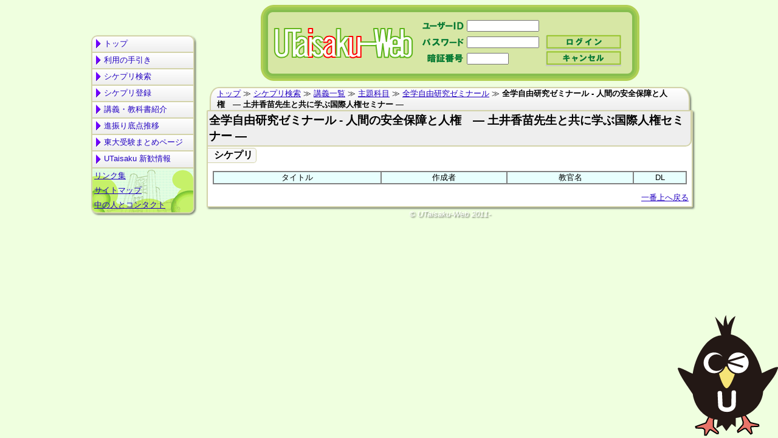

--- FILE ---
content_type: text/html; charset=UTF-8
request_url: https://todai.info/sikepuri/search/classdata.php?id=730
body_size: 6253
content:
<!DOCTYPE html>
<html>
<head>
<!-- Header -->
<meta charset="UTF-8">
<title>全学自由研究ゼミナール - 人間の安全保障と人権　― 土井香苗先生と共に学ぶ国際人権セミナー ― - シケプリ検索 - 東大シケプリデータベース UTaisaku-Web</title>
<meta name="keywords" content="シケプリ,東大,過去問,東大受験,utaisaku">
<meta name="viewport" content="width=900px">
<meta property="og:title" content="全学自由研究ゼミナール - 人間の安全保障と人権　― 土井香苗先生と共に学ぶ国際人権セミナー ― - シケプリ検索">
<meta property="og:site_name" content="東大シケプリデータベース UTaisaku-Web">
<meta property="og:description" content="東大生が使用するシケプリ（試験対策プリント）を収集・公開しています。">
<meta property="og:image" content="https://todai.info/img/card1.png">
<meta name="twitter:card" content="summary_large_image">
<meta name="twitter:title" content="全学自由研究ゼミナール - 人間の安全保障と人権　― 土井香苗先生と共に学ぶ国際人権セミナー ― - シケプリ検索">
<meta name="twitter:description" content="東大生が使用するシケプリ（試験対策プリント）を収集・公開しています。">
<meta name="twitter:site" content="@todai_info">
<meta name="twitter:image" content="https://todai.info/img/card1.png">
<link rel="stylesheet" href="../../css/css.css" type="text/css"><link rel="stylesheet" href="../../css/css4.css" type="text/css">
<!--[if lte IE 9]>
<script type="text/javascript" defer="defer" src="../../js/textshadow.js"></script>
<script type="text/javascript" src="../../js/ie8.js"></script>
<![endif]-->
<script type="text/javascript" src="../../js/js.js"></script>
<script type="text/javascript" src="../../js/analy.js"></script>
<script src="../../js/main.js"></script>
<script async src="//pagead2.googlesyndication.com/pagead/js/adsbygoogle.js"></script>
<script>
	(adsbygoogle = window.adsbygoogle || []).push({
		google_ad_client: "ca-pub-9810106087594515",
		enable_page_level_ads: true,
		overlays: {bottom: true}
     });
</script>
<!-- /Header -->
</head>
<body>
<!-- BodyHeader -->
<header>
	<a id="header_link" href="../.././">
		<div id="header_logo"><h1>全学自由研究ゼミナール - 人間の安全保障と人権　― 土井香苗先生と共に学ぶ国際人権セミナー ― - シケプリ検索 - 東大シケプリ・過去問データベース UTaisaku-Web</h1></div>
	</a><div class="wallwall"></div>
	<form id="login" onsubmit="alert('間違えて入力しないようにね☆（ゝω・）v'); return false;" method="POST" action="#">
		<table border="0" cellpadding="0" cellspacing="0">
			<tr>
				<td><label for="login_userid"><span>ユーザーID</span></label></td><td><input id="login_userid" type="text" size="20" maxlength="20" autocomplete="off" tabindex="10001"></td><td></td>
			</tr>
			<tr>
				<td><label for="login_password"><span>パスワード</span></label></td><td><input id="login_password" type="password" size="20" maxlength="20" autocomplete="off" tabindex="10002"></td><td><button type="submit" id="login_login" tabindex="10004"><span>ログイン</span></button></td>
			</tr>
			<tr>
				<td><label for="login_pin"><span>暗証番号</span></label></td><td><input id="login_pin" type="password" size="10" maxlength="4" autocomplete="off" tabindex="10003"></td><td><button type="reset" id="login_cancel" tabindex="10005"><span>キャンセル</span></button></td>
			</tr>
		</table>
	</form>
</header>
<div id="nav_left_div">
<nav id="nav_left" class="menu">
<div class="menu-wrap">
	<ul id="links">
<li><a href="../.././">トップ</a></li>
<li><a href="../../howto.php">利用の手引き</a></li>
<li><a href="../../sikepuri/search/">シケプリ検索</a></li>
<li><a href="../../sikepuri/add/">シケプリ登録</a></li>
<li><a href="../../lecture/">講義・教科書紹介</a></li>
<li><a href="../../shinfuri/">進振り底点推移</a></li>
<li><a href="../../juken/">東大受験まとめページ</a></li>
<li><a href="../../recruit/">UTaisaku 新歓情報</a></li>
	</ul>
	<ul id="tops">
<li><a href="../../link.php">リンク集</a></li>
<li><a href="../../sitemap.php">サイトマップ</a></li>
<li><a href="../../contact.php">中の人とコンタクト</a></li>
	</ul>
</div>
<div id="menuToggle"><i class="hamburger"></i></div>
</nav>

<div id="nav_left_ad">
<script type="text/javascript"><!--
google_ad_client = "ca-pub-9810106087594515";
/* UTaisaku-Web2 */
google_ad_slot = "0535836549";
google_ad_width = 180;
google_ad_height = 150;
//-->
</script>
<script type="text/javascript"
src="//pagead2.googlesyndication.com/pagead/show_ads.js">
</script>
</div>
</div>
<div id="long_ad">
<script type="text/javascript"><!--
google_ad_client = "ca-pub-9810106087594515";
/* smallYokonaga */
google_ad_slot = "9872395800";
google_ad_width = 468;
google_ad_height = 60;
//-->
</script>
<script type="text/javascript"
src="//pagead2.googlesyndication.com/pagead/show_ads.js">
</script>
</div>

<!-- /BodyHeader -->
	<nav id="nav_bread">
		<a href="../../">トップ</a> ≫ <a href="./">シケプリ検索</a> ≫ <a href="./classlist.php?id=0">講義一覧</a> ≫ <a href="./classlist.php?id=50">主題科目</a> ≫ <a href="./classlist.php?id=52">全学自由研究ゼミナール</a> ≫ <span class="current_page">全学自由研究ゼミナール - 人間の安全保障と人権　― 土井香苗先生と共に学ぶ国際人権セミナー ―</span>
	</nav>
	<article>
		<h2><span>全学自由研究ゼミナール - 人間の安全保障と人権　― 土井香苗先生と共に学ぶ国際人権セミナー ―</span></h2>
		<h3><span>シケプリ</span></h3>
		<table class="data2" style="width: 98%; margin-left: auto; margin-right: auto;">
			<thead>
				<th>タイトル</th><th>作成者</th><th>教官名</th><th>DL</th>
			</thead>
			<tbody>
			</tbody>
		</table>
		<p class="r">
			<a href="#">一番上へ戻る</a>
		</p>
	</article>
<!-- BodyFooter -->
<footer>
<div id="copyright">
	&copy; UTaisaku-Web 2011-
</div>
</footer>
<!-- /BodyFooter -->
</body>
</html>


--- FILE ---
content_type: text/html; charset=utf-8
request_url: https://www.google.com/recaptcha/api2/aframe
body_size: 269
content:
<!DOCTYPE HTML><html><head><meta http-equiv="content-type" content="text/html; charset=UTF-8"></head><body><script nonce="B3TQLWUNjTgSXxbyddmXnQ">/** Anti-fraud and anti-abuse applications only. See google.com/recaptcha */ try{var clients={'sodar':'https://pagead2.googlesyndication.com/pagead/sodar?'};window.addEventListener("message",function(a){try{if(a.source===window.parent){var b=JSON.parse(a.data);var c=clients[b['id']];if(c){var d=document.createElement('img');d.src=c+b['params']+'&rc='+(localStorage.getItem("rc::a")?sessionStorage.getItem("rc::b"):"");window.document.body.appendChild(d);sessionStorage.setItem("rc::e",parseInt(sessionStorage.getItem("rc::e")||0)+1);localStorage.setItem("rc::h",'1768984935621');}}}catch(b){}});window.parent.postMessage("_grecaptcha_ready", "*");}catch(b){}</script></body></html>

--- FILE ---
content_type: text/css
request_url: https://todai.info/css/css4.css
body_size: 9125
content:
@charset "UTF-8";

/*
a#subj{
	padding-left: 5em;
}
*/

blockquote{
	border: 1px double #999999;
	padding: 0em 1em 0em 2em;
	margin: 0.3em 1.5em;
	background-color: #e7ffff;
}
blockquote p{
	text-indent: -1em;
	padding: 1.2em 0em;
}

del{
	margin: 0em 0.5em;
}

h4{
	padding-left: 1.5em;
	font-weight: normal;
}

h4.skpr{
	padding-top: 1em;
	font-weight: bold;
}

h5{
	padding-left: 3em;
	font-weight: normal;
}

p a{
	text-indent: 0em;
}

p img{
	display: block;
	margin-left: auto;
	margin-right: auto;
	text-align: center;
}

p.mail img{
	display: inline;
	vertical-align: middle;
	margin: 0em 1.5em;
}

p.math img{
	display: inline;
	vertical-align: middle;
	margin: 0em 0.4em;
}

p.skpr{
	color: red;
	font-size: x-large;
	padding-left: 0.5em;
}

img{
	border: 0px;
}

/*
table{
	margin-left: 2em;
}
*/

/*
table#a{
	border: 1px solid #999999;
	margin: 0.5em 0em 0.5em 3em;
	border-spacing: 0.5em;
	background-color: #ffffcf;
}

table#a td{
	background-color: transparent;
}
*/

table.auth{
	border: 0px;
	border-collapse: 2px;
	background-color: gray;
	margin: 1em 2em;
}
table.auth th{
	font-weight: normal;
	background-color: #E8FFFE;
}
table.auth td{
	background-color: #F7FFFE;
	text-align: left;
	padding: 0.2em 0.5em;
}

table.classlink{
	border: 0px;
	border-collapse: 2px;
	background-color: gray;
	margin-top: 0em;
	margin: 0em 2em 1em 2em;
}
table.classlink td{
	padding: 3px 1em;
	font-size: x-small;
	word-break: break-all;
	background-color: #F7FFFE;
}
table.classlink td a:link {
	text-decoration:none;
}
table.classlink td a:visited {
	text-decoration:none;
}
table.classlink td a:active {
	text-decoration:none;
}
table.classlink td a:hover {
	color:#ffa477;
	text-decoration:underline;
}
table.classlink th {
	background-color: #E8FFFE;
	font-weight: normal;
}

table.daisuu{
	border: 0px;
	border-collapse: 2px;
	background-color: gray;
	margin: 1em 2em;
}
table.daisuu th{
	background-color: #E8FFFE;
	font-weight: normal;
}
table.daisuu td{
	background-color: #F7FFFE;
	letter-spacing: 0.5em;
	text-align: center;
}

table.data{	/*�Z����ԂȂ�*/
	border: 0px;
	border-collapse: 2px;
	background-color: gray;
	margin: 1em 2em;
}
table.data th{
	background-color: #E8FFFE;
	font-weight: normal;
}
table.data td{
	background-color: #F7FFFE;
	text-align: center;
}

table.data0{ /*�Z����ԂȂ��E��margin�Ȃ�*/
	border: 0px;
	border-collapse: 2px;
	background-color: gray;
	margin: 0em 2em 1em 2em;
}
table.data0 th{
	background-color: #E8FFFE;
	font-weight: normal;
}
table.data0 td{
	background-color: #F7FFFE;
	text-align: center;
}

/*
table.data1{
	border: 0px;
	border-collapse: 2px;
	background-color: gray;
	margin-top: 1em;
	margin-bottom: 1em;
	margin-right: 2em;
}
table.data1 th{
	background-color: #E8FFFE;
	font-weight: normal;
}
table.data1 td{
	background-color: #F7FFFE;
	text-align: center;
}
*/

table.data2{	/*td�����1em*/
	border: 0px;
	border-collapse: 2px;
	background-color: gray;
	margin: 1em 2em;
}
table.data2 th{
	background-color: #E8FFFE;
	font-weight: normal;
}
table.data2 td{
	background-color: #F7FFFE;
	text-align: center;
	padding: 0em 1em;
}

table.data3{ /*td,th�̉����0.5em*/
	border: 0px;
	border-collapse: 2px;
	background-color: gray;
	margin: 1em 2em;
}
table.data3 th{
	background-color: #E8FFFE;
	font-weight: normal;
	padding: 0em 0.5em;
}
table.data3 td{
	background-color: #F7FFFE;
	text-align: center;
	padding: 0em 0.5em;
}

table.data3_col{ /*td,th�̉����0.5em + colspan�ҏW�p*/
	border: 0px;
	border-collapse: 2px;
	background-color: gray;
	margin: 1em 2em;
}
table.data3_col th{
	font-weight: normal;
	padding: 0em 0.5em;
}
table.data3_col td{
	text-align: center;
	padding: 0em 0.5em;
}

table.data03{ /*td,th�̉����0.5em + ��margin�Ȃ�*/
	border: 0px;
	border-collapse: 2px;
	background-color: gray;
	margin: 0em 2em 1em 2em;
}
table.data03 th{
	background-color: #E8FFFE;
	font-weight: normal;
	padding: 0em 0.5em;
}
table.data03 td{
	background-color: #F7FFFE;
	text-align: center;
	padding: 0em 0.5em;
}

table.data03_col{ /*td,th�̉����0.5em + ��margin�Ȃ� + colspan�ҏW�p*/
	border: 0px;
	border-collapse: 2px;
	background-color: gray;
	margin: 0em 2em 1em 2em;
}
table.data03_col th{
	font-weight: normal;
	padding: 0em 0.5em;
}
table.data03_col td{
	text-align: center;
	padding: 0em 0.5em;
}

table.data4, table.data4_l{ /*td�̉����0.5em*/
	border: 0px;
	border-collapse: 2px;
	background-color: gray;
	margin: 1em 2em;
}
table.data4 th, table.data4_l th{
	background-color: #E8FFFE;
	font-weight: normal;
}
table.data4 td, table.data4_l td{
	background-color: #F7FFFE;
	padding: 0em 0.5em;
}

table.data4 td{
	text-align: center;
}
table.data4_l td{
	text-align: left;
}

table.data04{ /*td�̉����0.5em + ��margin�Ȃ�*/
	border: 0px;
	border-collapse: 2px;
	background-color: gray;
	margin: 0em 2em 1em 2em;
}
table.data04 th{
	background-color: #E8FFFE;
	font-weight: normal;
}
table.data04 td{
	background-color: #F7FFFE;
	text-align: center;
	padding: 0em 0.5em;
}

table.data_l{ /*td����*/
	border: 0px;
	border-collapse: 2px;
	background-color: gray;
	margin: 1em 2em;
}
table.data_l td{
	text-align: left;
}

table.hai-douzo p{
	text-align: left;
	margin-left: 1em;
}

table.link{
	border: 1px solid #999999;
	margin: 0.5em 0em 0.5em 3em;
	border-spacing: 0.5em;
	background-color: #ffffcf;
}

table.link td{
	background-color: transparent;
}
table.link td p{
	text-indent: 0em;
}

table.max{
	width: 100%;
}

table.photo{
	border: 0px;
	border-spacing: 1em;
	margin: 0em 1em;
}

table.photo td{
	background-color: transparent;
	text-align: left;
}

table.photo p{
	padding: 0.3em 0em;
}

table.photo img{
	border: solid 1px;
}

table.text{
	margin-left: 3em;
}

/*
th{
	background-color: #E8FFFE;
	font-weight: normal;
}

tr.orange td{
	background-color: orange;
}

tr.pink td{
	background-color: pink;
}
*/

tr.sokonuke td{
	color: red;
}

/*--------------------*/
/*�@background-color�@*/
/*--------------------*/

tr.b_yellow td{
	background-color: #FFFFD2;
}
tr.b_orange td{
	background-color: #FFE8D0;
}
tr.b_green td{
	background-color: #E6FFE6;
}
tr.b_red td{
	background-color: #FFDDDD;
}
tr.b_blue td{
	background-color: #E8FFFE;
}
tr.b_usublue td{
	background-color: #F7FFFE;
}
tr.b_white td{
	background-color: white;
}
tr.b_pink td{
	background-color: pink;
}

/*--------------------*/


/*
ul#subj{
	padding-left: 3em;
}
*/

ul ul{
	list-style-type: circle
}
ul ul ul{
	list-style-type: square
}
ul ul ul ul{
	list-style-type: circle
}

/*---------*/
/*�@class�@*/
/*---------*/

.b{
	font-weight: bold;
}


/*--------------------*/
/*�@background-color�@*/
/*--------------------*/

.b_yellow{
	background-color: #FFFFD2;
}
.b_orange{
	background-color: #FFE8D0;
}
.b_green{
	background-color: #E6FFE6;
}
.b_red{
	background-color: #FFDDDD;
}
.b_blue{
	background-color: #E8FFFE;
}
.b_usublue{
	background-color: #F7FFFE;
}
.b_white{
	background-color: white;
}
.b_gray{
	background-color: gray;
}
.b_pink{
	background-color: pink;
}
.b_ash{
	background-color: #C0C0C0;
}
.b_ashgray{
	background-color: #909090;
}
/*--------------------*/


/*--------------------*/
/*�@color�@*/
/*--------------------*/

.blue{
	color: blue;
}
.red{
	color: red;
}
.orange{
	color: #FF8000;
}

/*--------------------*/

.bk{
	text-decoration: blink;
}

.c{
	text-align: center;
}

.dataspace{
	background-color: white;
	height: 25px;
}

.dataspaceyoko{
	background-color: gray;
}

.del{
	text-decoration: line-through;
	margin: 0em 0.5em;
}

.del2{
	text-decoration: line-through;
	margin-left: 0.5em;
}

.fl , .fr{
	margin: 1em;
}
.fl{
	float: left;
}
.fr{
	float: right;
}

.indent{
	padding-left: 1em;
}

.inv{		/* invisible */
	display: none
}

.l{
	text-align: left;
}

.large{
	font-size: large;
}

.noind{	/*noindent*/
	text-indent: 0px;
}

.pb1{	/*padding-bottom*/
	padding-bottom: 1em;
}

.pb1l3{
	padding-bottom: 1em;
	padding-left: 3em;
}

.ph1{	/*padding-horizontal*/
	padding-left: 1em;
	padding-right: 1em;
}

.pl05{	/*padding-left*/
	padding-left: 0.5em;
}

.pl2{
	padding-left: 2em;
}

.pl3{
	padding-left: 3em;
}

.pl4{
	padding-left: 4em;
}

.pl7{
	padding-left: 7em;
}

.pl2b05{
	padding-left: 2em;
	padding-bottom: 0.5em;
}

.pl2b1{
	padding-left: 2em;
	padding-bottom: 1em;
}

.pl3b05{
	padding-left: 3em;
	padding-bottom: 0.5em;
}

.pl3b1{
	padding-left: 3em;
	padding-bottom: 1em;
}

.pr1{
	padding-right: 1em;
}

.pt1{
	padding-top: 1em;
}

.pt2{
	padding-top: 2em;
}

.pv05{ /*padding-vertical*/
	padding-top: 0.5em;
	padding-bottom: 0.5em;
}

.pv07{
	padding-top: 0.7em;
	padding-bottom: 0.7em;
}

.pv1{
	padding-top: 1em;
	padding-bottom: 1em;
}

.r{
	text-align: right;
}

.ridge{
	border: ridge 4px;;
}

.small{
	font-size: small;
}

.w10{
	width: 10px;
}
.w20{
	width: 20px;
}
.w30{
	width: 30px;
}
.w40{
	width: 40px;
}
.w50{
	width: 50px;
}
.w60{
	width: 60px;
}
.w70{
	width: 70px;
}
.w80{
	width: 80px;
}
.w90{
	width: 90px;
}
.w100{
	width: 100px;
}
.w110{
	width: 110px;
}
.w120{
	width: 120px;
}
.w130{
	width: 130px;
}
.w140{
	width: 140px;
}
.w150{
	width: 150px;
}

.xl{
	font-size: x-large;
}

.xs{
	font-size: x-small;
}

.xxl{
	font-size: xx-large;
}

.xxs{
	font-size: xx-small;
}
